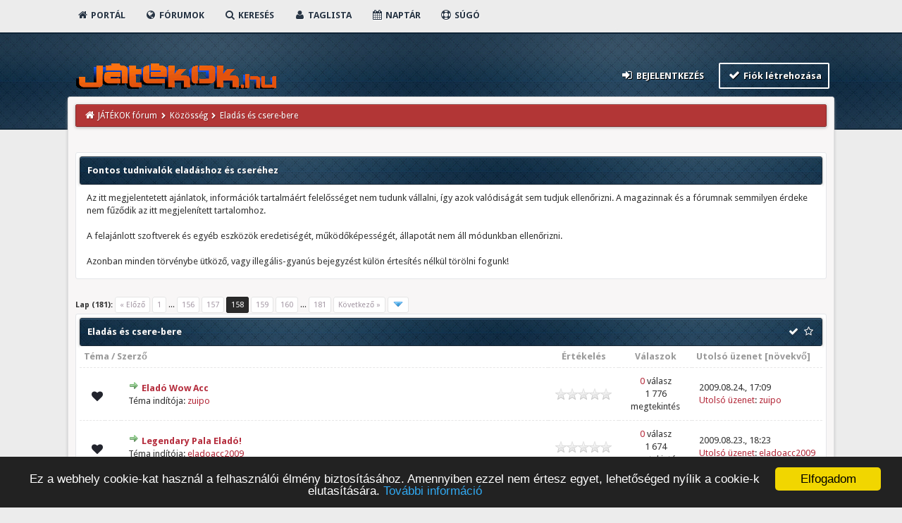

--- FILE ---
content_type: text/html; charset=UTF-8
request_url: https://forum.jatekok.hu/Forum-Elad%C3%A1s-%C3%A9s-csere-bere?page=158
body_size: 11918
content:
<!DOCTYPE html PUBLIC "-//W3C//DTD XHTML 1.0 Transitional//EN" "http://www.w3.org/TR/xhtml1/DTD/xhtml1-transitional.dtd"><!-- start: forumdisplay -->
<html xml:lang="hu" lang="hu" xmlns="http://www.w3.org/1999/xhtml">
<head>
<title>JÁTÉKOK fórum - Eladás és csere-bere </title>
<!-- start: headerinclude -->
<link rel="icon" href="https://forum.jatekok.hu/images/cropped-jatekok_app_pic-3-32x32.png" sizes="32x32" />
<link rel="icon" href="https://forum.jatekok.hu/images/cropped-jatekok_app_pic-3-192x192.png" sizes="192x192" />
<link rel="apple-touch-icon-precomposed" href="https://forum.jatekok.hu/images/cropped-jatekok_app_pic-3-180x180.png" />
<meta name="msapplication-TileImage" content="https://forum.jatekok.hu/images/cropped-jatekok_app_pic-3-270x270.png" />

<link rel="alternate" type="application/rss+xml" title="Utolsó témák (RSS 2.0)" href="https://forum.jatekok.hu/syndication.php" />
<link rel="alternate" type="application/atom+xml" title="Utolsó témák (Atom 1.0)" href="https://forum.jatekok.hu/syndication.php?type=atom1.0" />
<link rel="stylesheet" href="https://cdnjs.cloudflare.com/ajax/libs/animate.css/3.4.0/animate.min.css"> 
<link href='https://fonts.googleapis.com/css?family=Droid+Sans:400,700' rel='stylesheet' type='text/css'/>

<meta http-equiv="Content-Type" content="text/html; charset=UTF-8" />
<meta http-equiv="Content-Script-Type" content="text/javascript" />
<script type="text/javascript" src="https://forum.jatekok.hu/jscripts/jquery.js?ver=1806"></script>
<script type="text/javascript" src="https://forum.jatekok.hu/jscripts/jquery.plugins.min.js?ver=1806"></script>
<script type="text/javascript" src="https://forum.jatekok.hu/jscripts/general.js?ver=1807"></script>
<script src="https://use.fontawesome.com/d4e09fbff1.js"></script>
<script type="text/javascript" src="images/duende/bootstrap.min.js"></script>
<script type="text/javascript" src="images/duende/jquery.tipsy.js"></script>
<script src="https://cdnjs.cloudflare.com/ajax/libs/wow/1.1.2/wow.min.js"></script>
<script> new WOW().init(); </script>


<script type="text/javascript">
$(function(){
    // ADD SLIDEDOWN ANIMATION TO DROPDOWN //
    $('.dropdown').on('show.bs.dropdown', function(e){
        $(this).find('.dropdown-menu').first().stop(true, true).slideDown();
    });

    // ADD SLIDEUP ANIMATION TO DROPDOWN //
    $('.dropdown').on('hide.bs.dropdown', function(e){
        e.preventDefault();
        $(this).find('.dropdown-menu').first().stop(true, true).slideUp(400, function(){
            //On Complete, we reset all active dropdown classes and attributes
            //This fixes the visual bug associated with the open class being removed too fast
            $('.dropdown').removeClass('open');
            $('.dropdown').find('.dropdown-toggle').attr('aria-expanded','false');
        });
    });
});
</script>

<script type="text/javascript">
$(function() {
$("a").tipsy({gravity: $.fn.tipsy.autoNS, fade: true});
$("title").tipsy({gravity: $.fn.tipsy.autoNS, fade: true});
$("img").tipsy({gravity: $.fn.tipsy.autoNS, fade: true});
$("i").tipsy({gravity: $.fn.tipsy.autoNS, fade: true});
$("span").tipsy({gravity: $.fn.tipsy.autoNS, fade: true});
$("div").tipsy({gravity: $.fn.tipsy.autoNS, fade: true});
});
</script>

<script type="text/javascript">
jQuery(document).ready(function() {
    var offset = 100;
    var duration = 250;
    jQuery(window).scroll(function() {
        if (jQuery(this).scrollTop() > offset) {
            jQuery(".topforum").fadeIn(duration);
        } else {
            jQuery(".topforum").fadeOut(duration);
        	}
    });
    
    jQuery('.topforum').click(function(event) {
        event.preventDefault();
        jQuery('html, body').animate({scrollTop: 0}, 600);
        	return false;
    	})
});
</script>

<script src="https://forum.jatekok.hu/jscripts/general.js?ver=1810"></script>

<link type="text/css" rel="stylesheet" href="https://forum.jatekok.hu/cache/themes/theme3/css3.min.css?t=1483366470" />
<link type="text/css" rel="stylesheet" href="https://forum.jatekok.hu/cache/themes/theme3/duende.min.css?t=1483366470" />
<link type="text/css" rel="stylesheet" href="https://forum.jatekok.hu/cache/themes/theme3/global.min.css?t=1483366470" />
<link type="text/css" rel="stylesheet" href="https://forum.jatekok.hu/cache/themes/theme3/tipsy.min.css?t=1483366470" />
<link type="text/css" rel="stylesheet" href="https://forum.jatekok.hu/cache/themes/theme3/thread_status.min.css?t=1483366470" />
<link type="text/css" rel="stylesheet" href="https://forum.jatekok.hu/cache/themes/theme3/star_ratings.min.css?t=1483366470" />
<link type="text/css" rel="stylesheet" href="https://forum.jatekok.hu/cache/themes/theme3/dnt_announcements.min.css?t=1598026138" />

<script type="text/javascript">
<!--
	lang.unknown_error = "Ismeretlen eredetű hiba.";

	lang.select2_match = "Egy eredmény érhető el, a kiválasztáshoz nyomd meg az enter-t.";
	lang.select2_matches = "{1} eredmény érhető el, a navigáláshoz használd a le és fel nyilakat.";
	lang.select2_nomatches = "Nincs találat";
	lang.select2_inputtooshort_single = "Kérlek adj meg egy vagy több betűt";
	lang.select2_inputtooshort_plural = "Kérlek adj {1} vagy több betűt";
	lang.select2_inputtoolong_single = "Kérlek törölj egy betűt";
	lang.select2_inputtoolong_plural = "Kérlek törölj {1} betűt";
	lang.select2_selectiontoobig_single = "Csak egy elemet választhatsz";
	lang.select2_selectiontoobig_plural = "Csak {1} elemet választhatsz";
	lang.select2_loadmore = "További eredmények betöltése…";
	lang.select2_searching = "Keresés…";

	var cookieDomain = ".forum.jatekok.hu";
	var cookiePath = "/";
	var cookiePrefix = "";
	var cookieSecureFlag = "0";
	var deleteevent_confirm = "Tényleg törlöd ezt az eseményt?";
	var removeattach_confirm = "Tényleg eltávolítod a csatolást az üzenetből?";
	var loading_text = 'Töltés. <br />Kérlek várj...';
	var saving_changes = 'Változtatások mentése...';
	var use_xmlhttprequest = "1";
	var my_post_key = "af06f02f7079349a9c91c497e5fcfed6";
	var rootpath = "https://forum.jatekok.hu";
	var imagepath = "https://forum.jatekok.hu/images/duende";
  	var yes_confirm = "Igen";
	var no_confirm = "Nem";
	var MyBBEditor = null;
	var spinner_image = "https://forum.jatekok.hu/images/duende/spinner.gif";
	var spinner = "<img src='" + spinner_image +"' alt='' />";
	var modal_zindex = 9999;
// -->
</script>
<!-- end: headerinclude -->
<!-- start: forumdisplay_rssdiscovery -->
<link rel="alternate" type="application/rss+xml" title="Legfrissebb témák itt: Eladás és csere-bere (RSS 2.0)" href="https://forum.jatekok.hu/syndication.php?fid=18" />
<link rel="alternate" type="application/atom+xml" title="Legfrissebb témák itt: Eladás és csere-bere (Atom 1.0)" href="https://forum.jatekok.hu/syndication.php?type=atom1.0&amp;fid=18" />
<!-- end: forumdisplay_rssdiscovery -->
<script type="text/javascript">
<!--
	lang.no_new_posts = "A fórumban nincsenek új üzenetek";
	lang.click_mark_read = "Olvasottnak jelöléshez kattints ide";
	lang.inline_edit_description = "(Kattints és tartsd lenyomva a szerkesztéshez)";
	lang.post_fetch_error = "Hiba lépett fel az üzenetek lekérdezésekor.";
// -->
</script>
<!-- jeditable (jquery) -->
<script type="text/javascript" src="https://forum.jatekok.hu/jscripts/jeditable/jeditable.min.js"></script>
<script type="text/javascript" src="https://forum.jatekok.hu/jscripts/inline_edit.js?ver=1804"></script>
<meta name="description" content="Meguntad a játékodat? Új hardvert keresel a géped bõvítéséhez? Fölösleges memóriák porosodnak a polcodon? Akkor most itt a lehetõség, hogy meghirdesd az általad eladni vagy vásárolni kívánt dolgokat." />
<link rel="canonical" href="https://forum.jatekok.hu/Forum-Elad%C3%A1s-%C3%A9s-csere-bere?page=158" />
</head>
<body>
<!-- start: header -->
<div class="wow fadeInRight box topforum"><i class="fa fa-angle-double-up fa-1x"></i></div>

<div style="margin-top: 0px;" id="mainwidth">	
	
	
<div class="menu">
<ul>
<li id="nav-portal"><a href="https://forum.jatekok.hu/portal.php"><i style="font-size: 14px;" class="fa fa-home fa-fw"></i> Portál</a></li>
      
<li id="nav-forums"> <a href="https://forum.jatekok.hu/index.php"><i style="font-size: 14px;" class="fa fa-globe fa-fw"></i> Fórumok</a></li>
      
<li id="nav-search"> <a href="https://forum.jatekok.hu/search.php"><i style="font-size: 14px;" class="fa fa-search fa-fw"></i> Keresés</a></li>
      
<li id="nav-member"> <a href="https://forum.jatekok.hu/memberlist.php"><i style="font-size: 14px;" class="fa fa-user fa-fw"></i> Taglista</a></li>
      
<li id="nav-calendar"> <a href="https://forum.jatekok.hu/calendar.php"><i style="font-size: 14px;" class="fa fa-calendar fa-fw"></i> Naptár</a></li>
      
<li id="nav-help"> <a href="https://forum.jatekok.hu/misc.php?action=help"><i style="font-size: 14px;" class="fa fa-life-ring fa-fw"></i> Súgó</a></li>
<ul>
</div>			
	
	<br />

<table width="100%" cellspacing="0" cellpadding="5" border="0" align="center">
<tr>
<td valign="bottom">
<div class="float_left logo" style="vertical-align: middle;"><a href="http://www.jatekok.hu/" title="Irány a JÁTÉKOK magazin főoldala!"><img src="https://forum.jatekok.hu/images/duende/logo.png" alt="JÁTÉKOK fórum" style="max-width:100%;height:auto;" /></a></div>		
</td>
<td valign="bottom">
<div class="float_right"><!-- start: header_welcomeblock_guest -->
<div class="float_right">
<span class="largetext">
                                         
 <a href="https://forum.jatekok.hu/member.php?action=login" onclick="$('#quick_login').modal({ fadeDuration: 250, keepelement: true }); return false;" class="button5 login"><i style="font-size: 16px;" class="fa fa-sign-in fa-fw"></i> Bejelentkezés </a> 

&nbsp;

<a href="https://forum.jatekok.hu/member.php?action=register" class="button4 register">
<i style="font-size: 16px;" class="fa fa-check fa-fw"></i>  Fiók létrehozása </a></span>

</div>
<br />


               <div class="modal" id="quick_login" style="display: none;">
					<form method="post" action="https://forum.jatekok.hu/member.php">
						<input name="action" type="hidden" value="do_login" />
						<input name="url" type="hidden" value="" />
						<input name="quick_login" type="hidden" value="1" />
						<input name="my_post_key" type="hidden" value="af06f02f7079349a9c91c497e5fcfed6" />
						<table width="100%" cellspacing="0" cellpadding="5" border="0" class="tborder">
							<tr>
								<td class="thead" colspan="2"><strong>Belépés</strong></td>
							</tr>
							<tr style="padding: 20px;">
								<td style="padding: 20px;" class="remember_me trow1">									
<div align="center">									
<table width="100%" cellspacing="0" cellpadding="5" border="0" align="center">
<tr style="padding: 20px;">
<td valign="top" width="50">
	
<strong>Felhasználónév</strong><br />
	
	
<p class="field"><input style="margin-left: -3px; padding: 9px  12px;" name="quick_username" id="quick_login_username" type="text" value="" class="textbox initial_focus" /></p>
	
	
<input name="quick_remember" id="quick_login_remember" type="checkbox" value="yes" class="checkbox" checked="checked" />
<label for="quick_login_remember">Emlékezz rám</label>
	
</td>
<td>&nbsp;</td>
<td valign="top">
	
<strong>Jelszó:</strong><br />
	
<p class="field"><input style="margin-left: -2px; padding: 9px  12px;" name="quick_password" id="quick_login_password" type="password" value="" class="textbox" /></p> 
	
<a href="https://forum.jatekok.hu/member.php?action=lostpw" class="lost_password">Elfelejtett jelszó?</a>
</td>
</tr>
</table>
	</div>									

								</td>
							</tr>
							<tr>
								<td class="trow2" colspan="2">
									<div align="center">
										<input name="submit" type="submit" class="button" value="Belépés" />
									</div>
								</td>	
							</tr>
						</table>
					</form>
				</div>
				<script type="text/javascript">
					$("#quick_login input[name='url']").val($(location).attr('href'));
				</script>
<!-- end: header_welcomeblock_guest --></div>	
</td>
</tr>
</table>	
	
<div id="content">
<div class="wrapper">	

         <div id="container">	
				
				
				
				
				
				

				<!-- start: nav -->
<div class="navigation">
<i style="color: #fff; font-size: 14px;" class="fa fa-home fa-fw"></i> <!-- start: nav_bit -->
<a href="https://forum.jatekok.hu/index.php">JÁTÉKOK fórum</a><!-- start: nav_sep -->
  <i style="color: #fff; font-size: 9px;" class="fa fa-chevron-right fa-fw"></i>
<!-- end: nav_sep -->
<!-- end: nav_bit --><!-- start: nav_bit -->
<a href="Forum-K%C3%B6z%C3%B6ss%C3%A9g">Közösség</a>
<!-- end: nav_bit --><!-- start: nav_sep_active -->
  <i style="color: #fff; font-size: 9px;" class="fa fa-chevron-right fa-fw"></i>
<!-- end: nav_sep_active --><!-- start: nav_bit_active -->
<span class="active">Eladás és csere-bere</span>
<!-- end: nav_bit_active -->
</div>
<!-- end: nav -->
				<br />
<!-- end: header -->

<!-- start: forumdisplay_rules -->
<br />
<table border="0" cellspacing="0" cellpadding="5" class="tborder tfixed">
<tr>
<td class="thead"><strong>Fontos tudnivalók eladáshoz és cseréhez</strong></td>
</tr>
<tr>
<td class="trow1 scaleimages"><span class="smalltext">Az itt megjelentetett ajánlatok, információk tartalmáért felelősséget nem tudunk vállalni, így azok valódiságát sem tudjuk ellenőrizni. A magazinnak és a fórumnak semmilyen érdeke nem fűződik az itt megjelenített tartalomhoz.<br />
<br />
A felajánlott szoftverek és egyéb eszközök eredetiségét, működőképességét, állapotát nem áll módunkban ellenőrizni.<br />
<br />
Azonban minden törvénybe ütköző, vagy illegális-gyanús bejegyzést külön értesítés nélkül törölni fogunk!</span></td>
</tr>
</table>
<br />
<!-- end: forumdisplay_rules -->

<!-- start: forumdisplay_threadlist -->
<div class="float_left"><!-- start: multipage -->
<div class="pagination">
<span class="pages">Lap (181):</span>
<!-- start: multipage_prevpage -->
<a href="Forum-Elad%C3%A1s-%C3%A9s-csere-bere?page=157" class="pagination_previous">&laquo; Előző</a>
<!-- end: multipage_prevpage --><!-- start: multipage_start -->
<a href="Forum-Elad%C3%A1s-%C3%A9s-csere-bere?page=1" class="pagination_first">1</a>  ...
<!-- end: multipage_start --><!-- start: multipage_page -->
<a href="Forum-Elad%C3%A1s-%C3%A9s-csere-bere?page=156" class="pagination_page">156</a>
<!-- end: multipage_page --><!-- start: multipage_page -->
<a href="Forum-Elad%C3%A1s-%C3%A9s-csere-bere?page=157" class="pagination_page">157</a>
<!-- end: multipage_page --><!-- start: multipage_page_current -->
 <span class="pagination_current">158</span>
<!-- end: multipage_page_current --><!-- start: multipage_page -->
<a href="Forum-Elad%C3%A1s-%C3%A9s-csere-bere?page=159" class="pagination_page">159</a>
<!-- end: multipage_page --><!-- start: multipage_page -->
<a href="Forum-Elad%C3%A1s-%C3%A9s-csere-bere?page=160" class="pagination_page">160</a>
<!-- end: multipage_page --><!-- start: multipage_end -->
...  <a href="Forum-Elad%C3%A1s-%C3%A9s-csere-bere?page=181" class="pagination_last">181</a>
<!-- end: multipage_end --><!-- start: multipage_nextpage -->
<a href="Forum-Elad%C3%A1s-%C3%A9s-csere-bere?page=159" class="pagination_next">Következő &raquo;</a>
<!-- end: multipage_nextpage --><!-- start: multipage_jump_page -->
<div class="popup_menu drop_go_page" style="display: none;">
	<form action="Forum-Elad%C3%A1s-%C3%A9s-csere-bere?page=1" method="post">
		<label for="page">Ugrás az oldalra:</label> <input type="number" class="textbox" name="page" value="158" size="4" min="1" max="181" />
		<input type="submit" class="button" value="Tovább" />
	</form>
</div>
<a href="javascript:void(0)" class="go_page" title="Ugrás az oldalra"><img src="https://forum.jatekok.hu/images/duende/arrow_down.png" alt="Ugrás az oldalra" /></a>&nbsp;
<script type="text/javascript">
	var go_page = 'go_page_' + $(".go_page").length;
	$(".go_page").last().attr('id', go_page);
	$(".drop_go_page").last().attr('id', go_page + '_popup');
	$('#' + go_page).popupMenu(false).on('click', function() {
		var drop_go_page = $(this).prev('.drop_go_page');
		if (drop_go_page.is(':visible')) {
			drop_go_page.find('.textbox').trigger('focus');
		}
	});
</script>
<!-- end: multipage_jump_page -->
</div>
<!-- end: multipage --></div>
<div class="float_right"></div>
<table border="0" cellspacing="0" cellpadding="5" class="tborder clear">
	<tr>
		<td class="thead" colspan="7">
			<div class="float_right">
				<span class="smalltext"><strong>
					<a title="Mark all forums read" href="misc.php?action=markread&amp;fid=18"><i style="font-size: 14px;" class="fa fa-check fa-fw"></i></a> 
					
					
					<a title="Subscribe to this forum" href="usercp2.php?action=addsubscription&amp;type=forum&amp;fid=18&amp;my_post_key=af06f02f7079349a9c91c497e5fcfed6"><i style="font-size: 14px;" class="fa fa-star-o fa-fw"></i></a></strong></span>
			</div>
			<div>
				<strong>Eladás és csere-bere</strong>
			</div>
		</td>
	</tr>
	<tr>
		<td class="tcat" colspan="3" width="66%"><span class="smalltext"><strong><a href="Forum-Elad%C3%A1s-%C3%A9s-csere-bere?page=158?datecut=9999&amp;prefix=0&amp;sortby=subject&amp;order=asc">Téma</a>  / <a href="Forum-Elad%C3%A1s-%C3%A9s-csere-bere?page=158?datecut=9999&amp;prefix=0&amp;sortby=starter&amp;order=asc">Szerző</a> </strong></span></td>
		<!-- start: forumdisplay_threadlist_rating -->
	<td class="tcat" align="center" width="80">
		<span class="smalltext"><strong><a href="Forum-Elad%C3%A1s-%C3%A9s-csere-bere?page=158?datecut=9999&amp;prefix=0&amp;sortby=rating&amp;order=desc">Értékelés</a> </strong></span>
		<script type="text/javascript" src="https://forum.jatekok.hu/jscripts/rating.js?ver=1821"></script>
		<script type="text/javascript">
		<!--
			lang.stars = new Array();
			lang.stars[1] = "1 / 5";
			lang.stars[2] = "2 / 5";
			lang.stars[3] = "3 / 5";
			lang.stars[4] = "4 / 5";
			lang.stars[5] = "5 / 5";
			lang.ratings_update_error = "";
		// -->
		</script>
	</td>
<!-- end: forumdisplay_threadlist_rating -->
		<td class="tcat" align="center" width="7%"><span class="smalltext"><strong><a href="Forum-Elad%C3%A1s-%C3%A9s-csere-bere?page=158?datecut=9999&amp;prefix=0&amp;sortby=replies&amp;order=desc">Válaszok</a> </strong></span></td>
		
		<td class="tcat" align="left" width="16%"><span class="smalltext"><strong><a href="Forum-Elad%C3%A1s-%C3%A9s-csere-bere?page=158?datecut=9999&amp;prefix=0&amp;sortby=lastpost&amp;order=desc">Utolsó üzenet</a> <!-- start: forumdisplay_orderarrow -->
<span class="smalltext">[<a href="Forum-Elad%C3%A1s-%C3%A9s-csere-bere?page=158?datecut=9999&amp;prefix=0&amp;sortby=lastpost&amp;order=asc">növekvő</a>]</span>
<!-- end: forumdisplay_orderarrow --></strong></span></td>
		
	</tr>
	
	
	<!-- start: forumdisplay_thread -->
<tr class="inline_row">
	<td align="center" class="trow1 forumdisplay_regular" width="2%"><span class="thread_status newhotfolder" title="Új hozzászólások.Népszerű téma.">&nbsp;</span></td>
	<td align="center" class="trow1 forumdisplay_regular" width="2%">&nbsp;</td>
	<td class="trow1 forumdisplay_regular">
		
		<div>
          <span> <!-- start: forumdisplay_thread_gotounread -->
<a href="Thread-Elad%C3%B3-Wow-Acc--3189?action=newpost"><img src="https://forum.jatekok.hu/images/duende/jump.png" alt="Menjünk az első olvasatlan üzenetre" title="Menjünk az első olvasatlan üzenetre" /></a> 
<!-- end: forumdisplay_thread_gotounread --><span class=" subject_new" id="tid_3189"><a href="Thread-Elad%C3%B3-Wow-Acc--3189">Eladó Wow Acc</a></span></span>
			<div class="author smalltext">Téma indítója: <a href="https://forum.jatekok.hu/User-zuipo">zuipo</a></div>
			
		</div>
	</td>
		<!-- start: forumdisplay_thread_rating -->
<td align="center" class="trow1 forumdisplay_regular" id="rating_table_3189">
		<ul class="star_rating star_rating_notrated" id="rating_thread_3189">
			<li style="width: 0%" class="current_rating" id="current_rating_3189">0 Szavazat - 0 / 5 átlagban</li>
		</ul>
		<script type="text/javascript">
		<!--
			Rating.build_forumdisplay(3189, { width: '0', extra_class: ' star_rating_notrated', current_average: '0 Szavazat - 0 / 5 átlagban' });
		// -->
		</script>
	</td>
<!-- end: forumdisplay_thread_rating -->
	<td align="center" width="10%" class="trow1 forumdisplay_regular"><a href="javascript:MyBB.whoPosted(3189);">
		0</a> válasz <br />
	    1 776  megtekintés
	
	</td>
	<td class="trow1 forumdisplay_regular" width="9%" style="white-space: nowrap; text-align: left;">
		<span class="lastpost smalltext">2009.08.24., 17:09<br />
		<a href="Thread-Elad%C3%B3-Wow-Acc--3189?action=lastpost">Utolsó üzenet</a>: <a href="https://forum.jatekok.hu/User-zuipo">zuipo</a></span>
	</td>

</tr>
<!-- end: forumdisplay_thread --><!-- start: forumdisplay_thread -->
<tr class="inline_row">
	<td align="center" class="trow2 forumdisplay_regular" width="2%"><span class="thread_status newhotfolder" title="Új hozzászólások.Népszerű téma.">&nbsp;</span></td>
	<td align="center" class="trow2 forumdisplay_regular" width="2%">&nbsp;</td>
	<td class="trow2 forumdisplay_regular">
		
		<div>
          <span> <!-- start: forumdisplay_thread_gotounread -->
<a href="Thread-Legendary-Pala-Elad%C3%B3-33?action=newpost"><img src="https://forum.jatekok.hu/images/duende/jump.png" alt="Menjünk az első olvasatlan üzenetre" title="Menjünk az első olvasatlan üzenetre" /></a> 
<!-- end: forumdisplay_thread_gotounread --><span class=" subject_new" id="tid_3190"><a href="Thread-Legendary-Pala-Elad%C3%B3-33">Legendary Pala Eladó&#33;</a></span></span>
			<div class="author smalltext">Téma indítója: <a href="https://forum.jatekok.hu/User-eladoacc2009">eladoacc2009</a></div>
			
		</div>
	</td>
		<!-- start: forumdisplay_thread_rating -->
<td align="center" class="trow2 forumdisplay_regular" id="rating_table_3190">
		<ul class="star_rating star_rating_notrated" id="rating_thread_3190">
			<li style="width: 0%" class="current_rating" id="current_rating_3190">0 Szavazat - 0 / 5 átlagban</li>
		</ul>
		<script type="text/javascript">
		<!--
			Rating.build_forumdisplay(3190, { width: '0', extra_class: ' star_rating_notrated', current_average: '0 Szavazat - 0 / 5 átlagban' });
		// -->
		</script>
	</td>
<!-- end: forumdisplay_thread_rating -->
	<td align="center" width="10%" class="trow2 forumdisplay_regular"><a href="javascript:MyBB.whoPosted(3190);">
		0</a> válasz <br />
	    1 674  megtekintés
	
	</td>
	<td class="trow2 forumdisplay_regular" width="9%" style="white-space: nowrap; text-align: left;">
		<span class="lastpost smalltext">2009.08.23., 18:23<br />
		<a href="Thread-Legendary-Pala-Elad%C3%B3-33?action=lastpost">Utolsó üzenet</a>: <a href="https://forum.jatekok.hu/User-eladoacc2009">eladoacc2009</a></span>
	</td>

</tr>
<!-- end: forumdisplay_thread --><!-- start: forumdisplay_thread -->
<tr class="inline_row">
	<td align="center" class="trow1 forumdisplay_regular" width="2%"><span class="thread_status newhotfolder" title="Új hozzászólások.Népszerű téma.">&nbsp;</span></td>
	<td align="center" class="trow1 forumdisplay_regular" width="2%">&nbsp;</td>
	<td class="trow1 forumdisplay_regular">
		
		<div>
          <span> <!-- start: forumdisplay_thread_gotounread -->
<a href="Thread-Wow-Acc-Elad%C3%B3--3191?action=newpost"><img src="https://forum.jatekok.hu/images/duende/jump.png" alt="Menjünk az első olvasatlan üzenetre" title="Menjünk az első olvasatlan üzenetre" /></a> 
<!-- end: forumdisplay_thread_gotounread --><span class=" subject_new" id="tid_3191"><a href="Thread-Wow-Acc-Elad%C3%B3--3191">Wow Acc Eladó</a></span></span>
			<div class="author smalltext">Téma indítója: <a href="https://forum.jatekok.hu/User-bodzii">bodzii</a></div>
			
		</div>
	</td>
		<!-- start: forumdisplay_thread_rating -->
<td align="center" class="trow1 forumdisplay_regular" id="rating_table_3191">
		<ul class="star_rating star_rating_notrated" id="rating_thread_3191">
			<li style="width: 0%" class="current_rating" id="current_rating_3191">0 Szavazat - 0 / 5 átlagban</li>
		</ul>
		<script type="text/javascript">
		<!--
			Rating.build_forumdisplay(3191, { width: '0', extra_class: ' star_rating_notrated', current_average: '0 Szavazat - 0 / 5 átlagban' });
		// -->
		</script>
	</td>
<!-- end: forumdisplay_thread_rating -->
	<td align="center" width="10%" class="trow1 forumdisplay_regular"><a href="javascript:MyBB.whoPosted(3191);">
		0</a> válasz <br />
	    1 540  megtekintés
	
	</td>
	<td class="trow1 forumdisplay_regular" width="9%" style="white-space: nowrap; text-align: left;">
		<span class="lastpost smalltext">2009.08.22., 13:56<br />
		<a href="Thread-Wow-Acc-Elad%C3%B3--3191?action=lastpost">Utolsó üzenet</a>: <a href="https://forum.jatekok.hu/User-bodzii">bodzii</a></span>
	</td>

</tr>
<!-- end: forumdisplay_thread --><!-- start: forumdisplay_thread -->
<tr class="inline_row">
	<td align="center" class="trow2 forumdisplay_regular" width="2%"><span class="thread_status newhotfolder" title="Új hozzászólások.Népszerű téma.">&nbsp;</span></td>
	<td align="center" class="trow2 forumdisplay_regular" width="2%">&nbsp;</td>
	<td class="trow2 forumdisplay_regular">
		
		<div>
          <span> <!-- start: forumdisplay_thread_gotounread -->
<a href="Thread-Wow-Account-Elad%C3%B3--3192?action=newpost"><img src="https://forum.jatekok.hu/images/duende/jump.png" alt="Menjünk az első olvasatlan üzenetre" title="Menjünk az első olvasatlan üzenetre" /></a> 
<!-- end: forumdisplay_thread_gotounread --><span class=" subject_new" id="tid_3192"><a href="Thread-Wow-Account-Elad%C3%B3--3192">Wow Account Eladó</a></span></span>
			<div class="author smalltext">Téma indítója: <a href="https://forum.jatekok.hu/User-Vyergas">Vyergas</a></div>
			
		</div>
	</td>
		<!-- start: forumdisplay_thread_rating -->
<td align="center" class="trow2 forumdisplay_regular" id="rating_table_3192">
		<ul class="star_rating star_rating_notrated" id="rating_thread_3192">
			<li style="width: 0%" class="current_rating" id="current_rating_3192">0 Szavazat - 0 / 5 átlagban</li>
		</ul>
		<script type="text/javascript">
		<!--
			Rating.build_forumdisplay(3192, { width: '0', extra_class: ' star_rating_notrated', current_average: '0 Szavazat - 0 / 5 átlagban' });
		// -->
		</script>
	</td>
<!-- end: forumdisplay_thread_rating -->
	<td align="center" width="10%" class="trow2 forumdisplay_regular"><a href="javascript:MyBB.whoPosted(3192);">
		0</a> válasz <br />
	    1 503  megtekintés
	
	</td>
	<td class="trow2 forumdisplay_regular" width="9%" style="white-space: nowrap; text-align: left;">
		<span class="lastpost smalltext">2009.08.22., 13:13<br />
		<a href="Thread-Wow-Account-Elad%C3%B3--3192?action=lastpost">Utolsó üzenet</a>: <a href="https://forum.jatekok.hu/User-Vyergas">Vyergas</a></span>
	</td>

</tr>
<!-- end: forumdisplay_thread --><!-- start: forumdisplay_thread -->
<tr class="inline_row">
	<td align="center" class="trow1 forumdisplay_regular" width="2%"><span class="thread_status newhotfolder" title="Új hozzászólások.Népszerű téma.">&nbsp;</span></td>
	<td align="center" class="trow1 forumdisplay_regular" width="2%">&nbsp;</td>
	<td class="trow1 forumdisplay_regular">
		
		<div>
          <span> <!-- start: forumdisplay_thread_gotounread -->
<a href="Thread-Mondhatn%C3%A1nk-Kihagyhatatlan-Aj%C3%A1nlat-Bar%C3%A1tom-33?action=newpost"><img src="https://forum.jatekok.hu/images/duende/jump.png" alt="Menjünk az első olvasatlan üzenetre" title="Menjünk az első olvasatlan üzenetre" /></a> 
<!-- end: forumdisplay_thread_gotounread --><span class=" subject_new" id="tid_3193"><a href="Thread-Mondhatn%C3%A1nk-Kihagyhatatlan-Aj%C3%A1nlat-Bar%C3%A1tom-33">Mondhatnánk, Kihagyhatatlan Ajánlat Barátom &#33;</a></span></span>
			<div class="author smalltext">Téma indítója: <a href="https://forum.jatekok.hu/User-Flarens">Flarens</a></div>
			
		</div>
	</td>
		<!-- start: forumdisplay_thread_rating -->
<td align="center" class="trow1 forumdisplay_regular" id="rating_table_3193">
		<ul class="star_rating star_rating_notrated" id="rating_thread_3193">
			<li style="width: 0%" class="current_rating" id="current_rating_3193">0 Szavazat - 0 / 5 átlagban</li>
		</ul>
		<script type="text/javascript">
		<!--
			Rating.build_forumdisplay(3193, { width: '0', extra_class: ' star_rating_notrated', current_average: '0 Szavazat - 0 / 5 átlagban' });
		// -->
		</script>
	</td>
<!-- end: forumdisplay_thread_rating -->
	<td align="center" width="10%" class="trow1 forumdisplay_regular"><a href="javascript:MyBB.whoPosted(3193);">
		0</a> válasz <br />
	    1 798  megtekintés
	
	</td>
	<td class="trow1 forumdisplay_regular" width="9%" style="white-space: nowrap; text-align: left;">
		<span class="lastpost smalltext">2009.08.20., 03:12<br />
		<a href="Thread-Mondhatn%C3%A1nk-Kihagyhatatlan-Aj%C3%A1nlat-Bar%C3%A1tom-33?action=lastpost">Utolsó üzenet</a>: <a href="https://forum.jatekok.hu/User-Flarens">Flarens</a></span>
	</td>

</tr>
<!-- end: forumdisplay_thread --><!-- start: forumdisplay_thread -->
<tr class="inline_row">
	<td align="center" class="trow2 forumdisplay_regular" width="2%"><span class="thread_status newhotfolder" title="Új hozzászólások.Népszerű téma.">&nbsp;</span></td>
	<td align="center" class="trow2 forumdisplay_regular" width="2%">&nbsp;</td>
	<td class="trow2 forumdisplay_regular">
		
		<div>
          <span> <!-- start: forumdisplay_thread_gotounread -->
<a href="Thread-Elad%C3%B3-World-Of-Warcraft-Account-Rugalmas-Olcs%C3%B3-%C3%81r-Lvl-80-77-70-Karakterek?action=newpost"><img src="https://forum.jatekok.hu/images/duende/jump.png" alt="Menjünk az első olvasatlan üzenetre" title="Menjünk az első olvasatlan üzenetre" /></a> 
<!-- end: forumdisplay_thread_gotounread --><span class=" subject_new" id="tid_3194"><a href="Thread-Elad%C3%B3-World-Of-Warcraft-Account-Rugalmas-Olcs%C3%B3-%C3%81r-Lvl-80-77-70-Karakterek">Eladó World Of Warcraft Account / Rugalmas, Olcsó Ár / Lvl 80, 77, 70 Karakterek</a></span></span>
			<div class="author smalltext">Téma indítója: <a href="https://forum.jatekok.hu/User-Nehaiu">Nehaiu</a></div>
			
		</div>
	</td>
		<!-- start: forumdisplay_thread_rating -->
<td align="center" class="trow2 forumdisplay_regular" id="rating_table_3194">
		<ul class="star_rating star_rating_notrated" id="rating_thread_3194">
			<li style="width: 0%" class="current_rating" id="current_rating_3194">0 Szavazat - 0 / 5 átlagban</li>
		</ul>
		<script type="text/javascript">
		<!--
			Rating.build_forumdisplay(3194, { width: '0', extra_class: ' star_rating_notrated', current_average: '0 Szavazat - 0 / 5 átlagban' });
		// -->
		</script>
	</td>
<!-- end: forumdisplay_thread_rating -->
	<td align="center" width="10%" class="trow2 forumdisplay_regular"><a href="javascript:MyBB.whoPosted(3194);">
		0</a> válasz <br />
	    1 541  megtekintés
	
	</td>
	<td class="trow2 forumdisplay_regular" width="9%" style="white-space: nowrap; text-align: left;">
		<span class="lastpost smalltext">2009.08.18., 00:37<br />
		<a href="Thread-Elad%C3%B3-World-Of-Warcraft-Account-Rugalmas-Olcs%C3%B3-%C3%81r-Lvl-80-77-70-Karakterek?action=lastpost">Utolsó üzenet</a>: <a href="https://forum.jatekok.hu/User-Nehaiu">Nehaiu</a></span>
	</td>

</tr>
<!-- end: forumdisplay_thread --><!-- start: forumdisplay_thread -->
<tr class="inline_row">
	<td align="center" class="trow1 forumdisplay_regular" width="2%"><span class="thread_status newhotfolder" title="Új hozzászólások.Népszerű téma.">&nbsp;</span></td>
	<td align="center" class="trow1 forumdisplay_regular" width="2%">&nbsp;</td>
	<td class="trow1 forumdisplay_regular">
		
		<div>
          <span> <!-- start: forumdisplay_thread_gotounread -->
<a href="Thread-Ulduar-Geared-Druida-Elad%C3%B3?action=newpost"><img src="https://forum.jatekok.hu/images/duende/jump.png" alt="Menjünk az első olvasatlan üzenetre" title="Menjünk az első olvasatlan üzenetre" /></a> 
<!-- end: forumdisplay_thread_gotounread --><span class=" subject_new" id="tid_3211"><a href="Thread-Ulduar-Geared-Druida-Elad%C3%B3">Ulduar Geared Druida Eladó</a></span></span>
			<div class="author smalltext">Téma indítója: <a href="https://forum.jatekok.hu/User-Sunflame">Sunflame</a></div>
			
		</div>
	</td>
		<!-- start: forumdisplay_thread_rating -->
<td align="center" class="trow1 forumdisplay_regular" id="rating_table_3211">
		<ul class="star_rating star_rating_notrated" id="rating_thread_3211">
			<li style="width: 0%" class="current_rating" id="current_rating_3211">0 Szavazat - 0 / 5 átlagban</li>
		</ul>
		<script type="text/javascript">
		<!--
			Rating.build_forumdisplay(3211, { width: '0', extra_class: ' star_rating_notrated', current_average: '0 Szavazat - 0 / 5 átlagban' });
		// -->
		</script>
	</td>
<!-- end: forumdisplay_thread_rating -->
	<td align="center" width="10%" class="trow1 forumdisplay_regular"><a href="javascript:MyBB.whoPosted(3211);">
		2</a> válasz <br />
	    2 345  megtekintés
	
	</td>
	<td class="trow1 forumdisplay_regular" width="9%" style="white-space: nowrap; text-align: left;">
		<span class="lastpost smalltext">2009.08.16., 14:49<br />
		<a href="Thread-Ulduar-Geared-Druida-Elad%C3%B3?action=lastpost">Utolsó üzenet</a>: <a href="https://forum.jatekok.hu/User-Sunflame">Sunflame</a></span>
	</td>

</tr>
<!-- end: forumdisplay_thread --><!-- start: forumdisplay_thread -->
<tr class="inline_row">
	<td align="center" class="trow2 forumdisplay_regular" width="2%"><span class="thread_status newhotfolder" title="Új hozzászólások.Népszerű téma.">&nbsp;</span></td>
	<td align="center" class="trow2 forumdisplay_regular" width="2%">&nbsp;</td>
	<td class="trow2 forumdisplay_regular">
		
		<div>
          <span> <!-- start: forumdisplay_thread_gotounread -->
<a href="Thread-Elad%C3%B3-Wow-Acc-3-Lvl80-4-Lvl-70-Karikkal?action=newpost"><img src="https://forum.jatekok.hu/images/duende/jump.png" alt="Menjünk az első olvasatlan üzenetre" title="Menjünk az első olvasatlan üzenetre" /></a> 
<!-- end: forumdisplay_thread_gotounread --><span class=" subject_new" id="tid_3195"><a href="Thread-Elad%C3%B3-Wow-Acc-3-Lvl80-4-Lvl-70-Karikkal">Eladó Wow Acc 3* Lvl80, 4* Lvl 70+ Karikkal</a></span></span>
			<div class="author smalltext">Téma indítója: <a href="https://forum.jatekok.hu/User-exec79">exec79</a></div>
			
		</div>
	</td>
		<!-- start: forumdisplay_thread_rating -->
<td align="center" class="trow2 forumdisplay_regular" id="rating_table_3195">
		<ul class="star_rating star_rating_notrated" id="rating_thread_3195">
			<li style="width: 0%" class="current_rating" id="current_rating_3195">0 Szavazat - 0 / 5 átlagban</li>
		</ul>
		<script type="text/javascript">
		<!--
			Rating.build_forumdisplay(3195, { width: '0', extra_class: ' star_rating_notrated', current_average: '0 Szavazat - 0 / 5 átlagban' });
		// -->
		</script>
	</td>
<!-- end: forumdisplay_thread_rating -->
	<td align="center" width="10%" class="trow2 forumdisplay_regular"><a href="javascript:MyBB.whoPosted(3195);">
		0</a> válasz <br />
	    1 596  megtekintés
	
	</td>
	<td class="trow2 forumdisplay_regular" width="9%" style="white-space: nowrap; text-align: left;">
		<span class="lastpost smalltext">2009.08.16., 11:17<br />
		<a href="Thread-Elad%C3%B3-Wow-Acc-3-Lvl80-4-Lvl-70-Karikkal?action=lastpost">Utolsó üzenet</a>: <a href="https://forum.jatekok.hu/User-exec79">exec79</a></span>
	</td>

</tr>
<!-- end: forumdisplay_thread --><!-- start: forumdisplay_thread -->
<tr class="inline_row">
	<td align="center" class="trow1 forumdisplay_regular" width="2%"><span class="thread_status newhotfolder" title="Új hozzászólások.Népszerű téma.">&nbsp;</span></td>
	<td align="center" class="trow1 forumdisplay_regular" width="2%">&nbsp;</td>
	<td class="trow1 forumdisplay_regular">
		
		<div>
          <span> <!-- start: forumdisplay_thread_gotounread -->
<a href="Thread-Elad%C3%B3-Wow-Account--3196?action=newpost"><img src="https://forum.jatekok.hu/images/duende/jump.png" alt="Menjünk az első olvasatlan üzenetre" title="Menjünk az első olvasatlan üzenetre" /></a> 
<!-- end: forumdisplay_thread_gotounread --><span class=" subject_new" id="tid_3196"><a href="Thread-Elad%C3%B3-Wow-Account--3196">Eladó Wow Account</a></span></span>
			<div class="author smalltext">Téma indítója: <a href="https://forum.jatekok.hu/User-mant">mant</a></div>
			
		</div>
	</td>
		<!-- start: forumdisplay_thread_rating -->
<td align="center" class="trow1 forumdisplay_regular" id="rating_table_3196">
		<ul class="star_rating star_rating_notrated" id="rating_thread_3196">
			<li style="width: 0%" class="current_rating" id="current_rating_3196">0 Szavazat - 0 / 5 átlagban</li>
		</ul>
		<script type="text/javascript">
		<!--
			Rating.build_forumdisplay(3196, { width: '0', extra_class: ' star_rating_notrated', current_average: '0 Szavazat - 0 / 5 átlagban' });
		// -->
		</script>
	</td>
<!-- end: forumdisplay_thread_rating -->
	<td align="center" width="10%" class="trow1 forumdisplay_regular"><a href="javascript:MyBB.whoPosted(3196);">
		0</a> válasz <br />
	    1 524  megtekintés
	
	</td>
	<td class="trow1 forumdisplay_regular" width="9%" style="white-space: nowrap; text-align: left;">
		<span class="lastpost smalltext">2009.08.14., 15:06<br />
		<a href="Thread-Elad%C3%B3-Wow-Account--3196?action=lastpost">Utolsó üzenet</a>: <a href="https://forum.jatekok.hu/User-mant">mant</a></span>
	</td>

</tr>
<!-- end: forumdisplay_thread --><!-- start: forumdisplay_thread -->
<tr class="inline_row">
	<td align="center" class="trow2 forumdisplay_regular" width="2%"><span class="thread_status newhotfolder" title="Új hozzászólások.Népszerű téma.">&nbsp;</span></td>
	<td align="center" class="trow2 forumdisplay_regular" width="2%">&nbsp;</td>
	<td class="trow2 forumdisplay_regular">
		
		<div>
          <span> <!-- start: forumdisplay_thread_gotounread -->
<a href="Thread-Wow-Account-Elad%C3%B3--3198?action=newpost"><img src="https://forum.jatekok.hu/images/duende/jump.png" alt="Menjünk az első olvasatlan üzenetre" title="Menjünk az első olvasatlan üzenetre" /></a> 
<!-- end: forumdisplay_thread_gotounread --><span class=" subject_new" id="tid_3198"><a href="Thread-Wow-Account-Elad%C3%B3--3198">Wow Account Eladó</a></span></span>
			<div class="author smalltext">Téma indítója: <a href="https://forum.jatekok.hu/User-skroly">skroly</a></div>
			
		</div>
	</td>
		<!-- start: forumdisplay_thread_rating -->
<td align="center" class="trow2 forumdisplay_regular" id="rating_table_3198">
		<ul class="star_rating star_rating_notrated" id="rating_thread_3198">
			<li style="width: 0%" class="current_rating" id="current_rating_3198">0 Szavazat - 0 / 5 átlagban</li>
		</ul>
		<script type="text/javascript">
		<!--
			Rating.build_forumdisplay(3198, { width: '0', extra_class: ' star_rating_notrated', current_average: '0 Szavazat - 0 / 5 átlagban' });
		// -->
		</script>
	</td>
<!-- end: forumdisplay_thread_rating -->
	<td align="center" width="10%" class="trow2 forumdisplay_regular"><a href="javascript:MyBB.whoPosted(3198);">
		0</a> válasz <br />
	    1 689  megtekintés
	
	</td>
	<td class="trow2 forumdisplay_regular" width="9%" style="white-space: nowrap; text-align: left;">
		<span class="lastpost smalltext">2009.08.12., 18:13<br />
		<a href="Thread-Wow-Account-Elad%C3%B3--3198?action=lastpost">Utolsó üzenet</a>: <a href="https://forum.jatekok.hu/User-skroly">skroly</a></span>
	</td>

</tr>
<!-- end: forumdisplay_thread --><!-- start: forumdisplay_thread -->
<tr class="inline_row">
	<td align="center" class="trow1 forumdisplay_regular" width="2%"><span class="thread_status newhotfolder" title="Új hozzászólások.Népszerű téma.">&nbsp;</span></td>
	<td align="center" class="trow1 forumdisplay_regular" width="2%">&nbsp;</td>
	<td class="trow1 forumdisplay_regular">
		
		<div>
          <span> <!-- start: forumdisplay_thread_gotounread -->
<a href="Thread-Wow-Acc-Elad%C3%B3-Arathor?action=newpost"><img src="https://forum.jatekok.hu/images/duende/jump.png" alt="Menjünk az első olvasatlan üzenetre" title="Menjünk az első olvasatlan üzenetre" /></a> 
<!-- end: forumdisplay_thread_gotounread --><span class=" subject_new" id="tid_3199"><a href="Thread-Wow-Acc-Elad%C3%B3-Arathor">Wow Acc Eladó - Arathor</a></span></span>
			<div class="author smalltext">Téma indítója: <a href="https://forum.jatekok.hu/User-bodzii">bodzii</a></div>
			
		</div>
	</td>
		<!-- start: forumdisplay_thread_rating -->
<td align="center" class="trow1 forumdisplay_regular" id="rating_table_3199">
		<ul class="star_rating star_rating_notrated" id="rating_thread_3199">
			<li style="width: 0%" class="current_rating" id="current_rating_3199">0 Szavazat - 0 / 5 átlagban</li>
		</ul>
		<script type="text/javascript">
		<!--
			Rating.build_forumdisplay(3199, { width: '0', extra_class: ' star_rating_notrated', current_average: '0 Szavazat - 0 / 5 átlagban' });
		// -->
		</script>
	</td>
<!-- end: forumdisplay_thread_rating -->
	<td align="center" width="10%" class="trow1 forumdisplay_regular"><a href="javascript:MyBB.whoPosted(3199);">
		0</a> válasz <br />
	    1 509  megtekintés
	
	</td>
	<td class="trow1 forumdisplay_regular" width="9%" style="white-space: nowrap; text-align: left;">
		<span class="lastpost smalltext">2009.08.12., 18:05<br />
		<a href="Thread-Wow-Acc-Elad%C3%B3-Arathor?action=lastpost">Utolsó üzenet</a>: <a href="https://forum.jatekok.hu/User-bodzii">bodzii</a></span>
	</td>

</tr>
<!-- end: forumdisplay_thread --><!-- start: forumdisplay_thread -->
<tr class="inline_row">
	<td align="center" class="trow2 forumdisplay_regular" width="2%"><span class="thread_status newhotfolder" title="Új hozzászólások.Népszerű téma.">&nbsp;</span></td>
	<td align="center" class="trow2 forumdisplay_regular" width="2%">&nbsp;</td>
	<td class="trow2 forumdisplay_regular">
		
		<div>
          <span> <!-- start: forumdisplay_thread_gotounread -->
<a href="Thread-Dk-Elad%C3%B3-33?action=newpost"><img src="https://forum.jatekok.hu/images/duende/jump.png" alt="Menjünk az első olvasatlan üzenetre" title="Menjünk az első olvasatlan üzenetre" /></a> 
<!-- end: forumdisplay_thread_gotounread --><span class=" subject_new" id="tid_3201"><a href="Thread-Dk-Elad%C3%B3-33">Dk Eladó&#33;</a></span></span>
			<div class="author smalltext">Téma indítója: <a href="https://forum.jatekok.hu/User-shendris">shendris</a></div>
			
		</div>
	</td>
		<!-- start: forumdisplay_thread_rating -->
<td align="center" class="trow2 forumdisplay_regular" id="rating_table_3201">
		<ul class="star_rating star_rating_notrated" id="rating_thread_3201">
			<li style="width: 0%" class="current_rating" id="current_rating_3201">0 Szavazat - 0 / 5 átlagban</li>
		</ul>
		<script type="text/javascript">
		<!--
			Rating.build_forumdisplay(3201, { width: '0', extra_class: ' star_rating_notrated', current_average: '0 Szavazat - 0 / 5 átlagban' });
		// -->
		</script>
	</td>
<!-- end: forumdisplay_thread_rating -->
	<td align="center" width="10%" class="trow2 forumdisplay_regular"><a href="javascript:MyBB.whoPosted(3201);">
		0</a> válasz <br />
	    1 424  megtekintés
	
	</td>
	<td class="trow2 forumdisplay_regular" width="9%" style="white-space: nowrap; text-align: left;">
		<span class="lastpost smalltext">2009.08.12., 10:27<br />
		<a href="Thread-Dk-Elad%C3%B3-33?action=lastpost">Utolsó üzenet</a>: <a href="https://forum.jatekok.hu/User-shendris">shendris</a></span>
	</td>

</tr>
<!-- end: forumdisplay_thread --><!-- start: forumdisplay_thread -->
<tr class="inline_row">
	<td align="center" class="trow1 forumdisplay_regular" width="2%"><span class="thread_status newhotfolder" title="Új hozzászólások.Népszerű téma.">&nbsp;</span></td>
	<td align="center" class="trow1 forumdisplay_regular" width="2%">&nbsp;</td>
	<td class="trow1 forumdisplay_regular">
		
		<div>
          <span> <!-- start: forumdisplay_thread_gotounread -->
<a href="Thread-U25-Naxx25-Geared-Paladin-Elad%C3%B3?action=newpost"><img src="https://forum.jatekok.hu/images/duende/jump.png" alt="Menjünk az első olvasatlan üzenetre" title="Menjünk az első olvasatlan üzenetre" /></a> 
<!-- end: forumdisplay_thread_gotounread --><span class=" subject_new" id="tid_3203"><a href="Thread-U25-Naxx25-Geared-Paladin-Elad%C3%B3">U25+Naxx25 Geared Paladin Eladó</a></span></span>
			<div class="author smalltext">Téma indítója: <a href="https://forum.jatekok.hu/User-bence18">bence18</a></div>
			
		</div>
	</td>
		<!-- start: forumdisplay_thread_rating -->
<td align="center" class="trow1 forumdisplay_regular" id="rating_table_3203">
		<ul class="star_rating star_rating_notrated" id="rating_thread_3203">
			<li style="width: 0%" class="current_rating" id="current_rating_3203">0 Szavazat - 0 / 5 átlagban</li>
		</ul>
		<script type="text/javascript">
		<!--
			Rating.build_forumdisplay(3203, { width: '0', extra_class: ' star_rating_notrated', current_average: '0 Szavazat - 0 / 5 átlagban' });
		// -->
		</script>
	</td>
<!-- end: forumdisplay_thread_rating -->
	<td align="center" width="10%" class="trow1 forumdisplay_regular"><a href="javascript:MyBB.whoPosted(3203);">
		0</a> válasz <br />
	    1 597  megtekintés
	
	</td>
	<td class="trow1 forumdisplay_regular" width="9%" style="white-space: nowrap; text-align: left;">
		<span class="lastpost smalltext">2009.08.10., 16:15<br />
		<a href="Thread-U25-Naxx25-Geared-Paladin-Elad%C3%B3?action=lastpost">Utolsó üzenet</a>: <a href="https://forum.jatekok.hu/User-bence18">bence18</a></span>
	</td>

</tr>
<!-- end: forumdisplay_thread --><!-- start: forumdisplay_thread -->
<tr class="inline_row">
	<td align="center" class="trow2 forumdisplay_regular" width="2%"><span class="thread_status newhotfolder" title="Új hozzászólások.Népszerű téma.">&nbsp;</span></td>
	<td align="center" class="trow2 forumdisplay_regular" width="2%">&nbsp;</td>
	<td class="trow2 forumdisplay_regular">
		
		<div>
          <span> <!-- start: forumdisplay_thread_gotounread -->
<a href="Thread-Elad%C3%B3-Wow-Acc--3204?action=newpost"><img src="https://forum.jatekok.hu/images/duende/jump.png" alt="Menjünk az első olvasatlan üzenetre" title="Menjünk az első olvasatlan üzenetre" /></a> 
<!-- end: forumdisplay_thread_gotounread --><span class=" subject_new" id="tid_3204"><a href="Thread-Elad%C3%B3-Wow-Acc--3204">Eladó Wow Acc</a></span></span>
			<div class="author smalltext">Téma indítója: <a href="https://forum.jatekok.hu/User-Mimiron">Mimiron</a></div>
			
		</div>
	</td>
		<!-- start: forumdisplay_thread_rating -->
<td align="center" class="trow2 forumdisplay_regular" id="rating_table_3204">
		<ul class="star_rating star_rating_notrated" id="rating_thread_3204">
			<li style="width: 0%" class="current_rating" id="current_rating_3204">0 Szavazat - 0 / 5 átlagban</li>
		</ul>
		<script type="text/javascript">
		<!--
			Rating.build_forumdisplay(3204, { width: '0', extra_class: ' star_rating_notrated', current_average: '0 Szavazat - 0 / 5 átlagban' });
		// -->
		</script>
	</td>
<!-- end: forumdisplay_thread_rating -->
	<td align="center" width="10%" class="trow2 forumdisplay_regular"><a href="javascript:MyBB.whoPosted(3204);">
		0</a> válasz <br />
	    1 511  megtekintés
	
	</td>
	<td class="trow2 forumdisplay_regular" width="9%" style="white-space: nowrap; text-align: left;">
		<span class="lastpost smalltext">2009.08.09., 20:46<br />
		<a href="Thread-Elad%C3%B3-Wow-Acc--3204?action=lastpost">Utolsó üzenet</a>: <a href="https://forum.jatekok.hu/User-Mimiron">Mimiron</a></span>
	</td>

</tr>
<!-- end: forumdisplay_thread --><!-- start: forumdisplay_thread -->
<tr class="inline_row">
	<td align="center" class="trow1 forumdisplay_regular" width="2%"><span class="thread_status newhotfolder" title="Új hozzászólások.Népszerű téma.">&nbsp;</span></td>
	<td align="center" class="trow1 forumdisplay_regular" width="2%">&nbsp;</td>
	<td class="trow1 forumdisplay_regular">
		
		<div>
          <span> <!-- start: forumdisplay_thread_gotounread -->
<a href="Thread-Elad%C3%B3-Wow-Acc-3X-Lvl80?action=newpost"><img src="https://forum.jatekok.hu/images/duende/jump.png" alt="Menjünk az első olvasatlan üzenetre" title="Menjünk az első olvasatlan üzenetre" /></a> 
<!-- end: forumdisplay_thread_gotounread --><span class=" subject_new" id="tid_3205"><a href="Thread-Elad%C3%B3-Wow-Acc-3X-Lvl80">Eladó Wow Acc (3X Lvl80)</a></span></span>
			<div class="author smalltext">Téma indítója: <a href="https://forum.jatekok.hu/User-Durn">Durn</a></div>
			
		</div>
	</td>
		<!-- start: forumdisplay_thread_rating -->
<td align="center" class="trow1 forumdisplay_regular" id="rating_table_3205">
		<ul class="star_rating star_rating_notrated" id="rating_thread_3205">
			<li style="width: 0%" class="current_rating" id="current_rating_3205">0 Szavazat - 0 / 5 átlagban</li>
		</ul>
		<script type="text/javascript">
		<!--
			Rating.build_forumdisplay(3205, { width: '0', extra_class: ' star_rating_notrated', current_average: '0 Szavazat - 0 / 5 átlagban' });
		// -->
		</script>
	</td>
<!-- end: forumdisplay_thread_rating -->
	<td align="center" width="10%" class="trow1 forumdisplay_regular"><a href="javascript:MyBB.whoPosted(3205);">
		0</a> válasz <br />
	    1 695  megtekintés
	
	</td>
	<td class="trow1 forumdisplay_regular" width="9%" style="white-space: nowrap; text-align: left;">
		<span class="lastpost smalltext">2009.08.08., 20:09<br />
		<a href="Thread-Elad%C3%B3-Wow-Acc-3X-Lvl80?action=lastpost">Utolsó üzenet</a>: <a href="https://forum.jatekok.hu/User-Durn">Durn</a></span>
	</td>

</tr>
<!-- end: forumdisplay_thread -->
	<tr>
		<td class="tfoot" align="right" colspan="7">
			<form action="forumdisplay.php" method="get">
				<input type="hidden" name="fid" value="18" />
				<select name="sortby">
					<option value="subject">Rendezés: Téma szerint</option>
					<option value="lastpost" selected="selected">Rendezés: Utolsó hozzászólás szerint</option>
					<option value="starter">Rendezés: Szerző szerint</option>
					<option value="started">Rendezés: Létrehozás ideje szerint</option>
					<!-- start: forumdisplay_threadlist_sortrating -->
<option value="rating" >Rendezés: Értékelés szerint</option>
<!-- end: forumdisplay_threadlist_sortrating -->
					<option value="replies">Rendezés: Válaszok szerint</option>
					<option value="views">Rendezés: Megtekintések száma szerint</option>
				</select>
				<select name="order">
					<option value="asc">Sorrend: Növekvő</option>
					<option value="desc" selected="selected">Sorrend: Csökkenő</option>
				</select>
				<select name="datecut">
					<option value="1">mától</option>
					<option value="5">utolsó 5 nap</option>
					<option value="10">utolsó 10 nap</option>
					<option value="20">utolsó 20 nap</option>
					<option value="50">utolsó 50 nap</option>
					<option value="75">utolsó 75 nap</option>
					<option value="100">utolsó 100 nap</option>
					<option value="365">utolsó 1 év</option>
					<option value="9999" selected="selected">bármikor</option>
				</select>
				
				<!-- start: gobutton -->
<input type="submit" class="button" value="Tovább" />
<!-- end: gobutton -->
			</form>
		</td>
	</tr>
</table>
<div class="float_left">
	<!-- start: multipage -->
<div class="pagination">
<span class="pages">Lap (181):</span>
<!-- start: multipage_prevpage -->
<a href="Forum-Elad%C3%A1s-%C3%A9s-csere-bere?page=157" class="pagination_previous">&laquo; Előző</a>
<!-- end: multipage_prevpage --><!-- start: multipage_start -->
<a href="Forum-Elad%C3%A1s-%C3%A9s-csere-bere?page=1" class="pagination_first">1</a>  ...
<!-- end: multipage_start --><!-- start: multipage_page -->
<a href="Forum-Elad%C3%A1s-%C3%A9s-csere-bere?page=156" class="pagination_page">156</a>
<!-- end: multipage_page --><!-- start: multipage_page -->
<a href="Forum-Elad%C3%A1s-%C3%A9s-csere-bere?page=157" class="pagination_page">157</a>
<!-- end: multipage_page --><!-- start: multipage_page_current -->
 <span class="pagination_current">158</span>
<!-- end: multipage_page_current --><!-- start: multipage_page -->
<a href="Forum-Elad%C3%A1s-%C3%A9s-csere-bere?page=159" class="pagination_page">159</a>
<!-- end: multipage_page --><!-- start: multipage_page -->
<a href="Forum-Elad%C3%A1s-%C3%A9s-csere-bere?page=160" class="pagination_page">160</a>
<!-- end: multipage_page --><!-- start: multipage_end -->
...  <a href="Forum-Elad%C3%A1s-%C3%A9s-csere-bere?page=181" class="pagination_last">181</a>
<!-- end: multipage_end --><!-- start: multipage_nextpage -->
<a href="Forum-Elad%C3%A1s-%C3%A9s-csere-bere?page=159" class="pagination_next">Következő &raquo;</a>
<!-- end: multipage_nextpage --><!-- start: multipage_jump_page -->
<div class="popup_menu drop_go_page" style="display: none;">
	<form action="Forum-Elad%C3%A1s-%C3%A9s-csere-bere?page=1" method="post">
		<label for="page">Ugrás az oldalra:</label> <input type="number" class="textbox" name="page" value="158" size="4" min="1" max="181" />
		<input type="submit" class="button" value="Tovább" />
	</form>
</div>
<a href="javascript:void(0)" class="go_page" title="Ugrás az oldalra"><img src="https://forum.jatekok.hu/images/duende/arrow_down.png" alt="Ugrás az oldalra" /></a>&nbsp;
<script type="text/javascript">
	var go_page = 'go_page_' + $(".go_page").length;
	$(".go_page").last().attr('id', go_page);
	$(".drop_go_page").last().attr('id', go_page + '_popup');
	$('#' + go_page).popupMenu(false).on('click', function() {
		var drop_go_page = $(this).prev('.drop_go_page');
		if (drop_go_page.is(':visible')) {
			drop_go_page.find('.textbox').trigger('focus');
		}
	});
</script>
<!-- end: multipage_jump_page -->
</div>
<!-- end: multipage -->
</div>
<div class="float_right" style="margin-top: 4px;">
	
</div>
<br class="clear" />
<br />

<div class="float_right" style="text-align: right;">
	
	<!-- start: forumjump_advanced -->
<form action="forumdisplay.php" method="get">
<span class="smalltext"><strong>Fórumra ugrás:</strong></span>
<select name="fid" class="forumjump">
<option value="-4">Privát üzenetek</option>
<option value="-3">Felhasználó kezelőpult</option>
<option value="-5">Ki van jelen</option>
<option value="-2">Keres</option>
<option value="-1">Fórum kezdőlap</option>
<!-- start: forumjump_bit -->
<option value="6" > Közösség</option>
<!-- end: forumjump_bit --><!-- start: forumjump_bit -->
<option value="17" >-- Szoftveres és hardveres kérdések</option>
<!-- end: forumjump_bit --><!-- start: forumjump_bit -->
<option value="18" selected="selected">-- Eladás és csere-bere</option>
<!-- end: forumjump_bit --><!-- start: forumjump_bit -->
<option value="50" > Retrotime</option>
<!-- end: forumjump_bit --><!-- start: forumjump_bit -->
<option value="51" >-- Retrotime</option>
<!-- end: forumjump_bit --><!-- start: forumjump_bit -->
<option value="5" > Játékok</option>
<!-- end: forumjump_bit --><!-- start: forumjump_bit -->
<option value="13" >-- Akciójátékok</option>
<!-- end: forumjump_bit --><!-- start: forumjump_bit -->
<option value="12" >-- Kalandjátékok, szerepjátékok</option>
<!-- end: forumjump_bit --><!-- start: forumjump_bit -->
<option value="14" >-- Stratégiai játékok</option>
<!-- end: forumjump_bit --><!-- start: forumjump_bit -->
<option value="15" >-- Szimulátor, sport és egyéb játékok</option>
<!-- end: forumjump_bit --><!-- start: forumjump_bit -->
<option value="16" >-- MMO (interneten játszható) játékok</option>
<!-- end: forumjump_bit --><!-- start: forumjump_bit -->
<option value="3" > League of Legends</option>
<!-- end: forumjump_bit --><!-- start: forumjump_bit -->
<option value="40" >-- Eladás és csere</option>
<!-- end: forumjump_bit --><!-- start: forumjump_bit -->
<option value="41" >-- Hibaelhárítás</option>
<!-- end: forumjump_bit --><!-- start: forumjump_bit -->
<option value="42" >-- Általános témák</option>
<!-- end: forumjump_bit --><!-- start: forumjump_bit -->
<option value="43" >-- Versenyek, rendezvények, események</option>
<!-- end: forumjump_bit --><!-- start: forumjump_bit -->
<option value="44" >-- Tagtoborzás</option>
<!-- end: forumjump_bit --><!-- start: forumjump_bit -->
<option value="4" > Általános kategória</option>
<!-- end: forumjump_bit --><!-- start: forumjump_bit -->
<option value="8" >-- Játékok.hu visszajelzések</option>
<!-- end: forumjump_bit --><!-- start: forumjump_bit -->
<option value="9" >-- Vegyesfelvágott</option>
<!-- end: forumjump_bit --><!-- start: forumjump_bit -->
<option value="10" >-- Mókás oldalak, mókás témák</option>
<!-- end: forumjump_bit --><!-- start: forumjump_bit -->
<option value="11" >-- Nyereményjáték</option>
<!-- end: forumjump_bit --><!-- start: forumjump_bit -->
<option value="7" > Archivált fórumok</option>
<!-- end: forumjump_bit --><!-- start: forumjump_bit -->
<option value="46" >-- StarCraft ZrSc Klán</option>
<!-- end: forumjump_bit --><!-- start: forumjump_bit -->
<option value="33" >---- Fajok</option>
<!-- end: forumjump_bit --><!-- start: forumjump_bit -->
<option value="37" >------ Protoss</option>
<!-- end: forumjump_bit --><!-- start: forumjump_bit -->
<option value="38" >------ Terran</option>
<!-- end: forumjump_bit --><!-- start: forumjump_bit -->
<option value="39" >------ Zerg</option>
<!-- end: forumjump_bit --><!-- start: forumjump_bit -->
<option value="34" >---- Csevej</option>
<!-- end: forumjump_bit --><!-- start: forumjump_bit -->
<option value="35" >---- Fontos dolgok</option>
<!-- end: forumjump_bit --><!-- start: forumjump_bit -->
<option value="36" >---- Tagfelvétel</option>
<!-- end: forumjump_bit --><!-- start: forumjump_bit -->
<option value="45" >-- Restored Flame World of Warcraft Bloodscalp horda-oldali klán</option>
<!-- end: forumjump_bit --><!-- start: forumjump_bit -->
<option value="22" >---- Kasztok</option>
<!-- end: forumjump_bit --><!-- start: forumjump_bit -->
<option value="24" >------ Kasztok - Warrior</option>
<!-- end: forumjump_bit --><!-- start: forumjump_bit -->
<option value="25" >------ Kasztok - Warlock</option>
<!-- end: forumjump_bit --><!-- start: forumjump_bit -->
<option value="26" >------ Kasztok - Shaman</option>
<!-- end: forumjump_bit --><!-- start: forumjump_bit -->
<option value="27" >------ Kasztok - Mage</option>
<!-- end: forumjump_bit --><!-- start: forumjump_bit -->
<option value="28" >------ Kasztok - Priest</option>
<!-- end: forumjump_bit --><!-- start: forumjump_bit -->
<option value="29" >------ Kasztok - Rogue</option>
<!-- end: forumjump_bit --><!-- start: forumjump_bit -->
<option value="30" >------ Kasztok - Hunter</option>
<!-- end: forumjump_bit --><!-- start: forumjump_bit -->
<option value="31" >------ Kasztok - Druid</option>
<!-- end: forumjump_bit --><!-- start: forumjump_bit -->
<option value="32" >------ Kasztok - Paladin</option>
<!-- end: forumjump_bit --><!-- start: forumjump_bit -->
<option value="19" >---- Officer</option>
<!-- end: forumjump_bit --><!-- start: forumjump_bit -->
<option value="20" >---- Felvételi jelentkezések</option>
<!-- end: forumjump_bit --><!-- start: forumjump_bit -->
<option value="21" >---- Dühöng&#337;</option>
<!-- end: forumjump_bit --><!-- start: forumjump_bit -->
<option value="23" >---- Társalgó</option>
<!-- end: forumjump_bit -->
</select>
<!-- start: gobutton -->
<input type="submit" class="button" value="Tovább" />
<!-- end: gobutton -->
</form>
<script type="text/javascript">
$(".forumjump").on('change', function() {
	var option = $(this).val();

	if(option < 0)
	{
		window.location = 'forumdisplay.php?fid='+option;
	}
	else
	{
		window.location = 'forum-'+option+'.html';
	}
});
</script>
<!-- end: forumjump_advanced -->
</div>
<br class="clear" />

<!-- end: forumdisplay_threadlist -->
	
<!-- start: footer -->
	</div>
</div>
<div id="footer">

<br />
	
<div class="footermenu">
<ul>
<li><a title="Rss" href="https://forum.jatekok.hu/misc.php?action=syndication"><i style="color: #FA9B39; font-size: 15px;" class="fa fa-rss fa-fw"></i></a></li>	
<li><a title="Archív mód" href="https://forum.jatekok.hu/archive/index.php?forum-18.html"><i style="font-size: 15px;" class="fa fa-hdd-o fa-fw"></i></a></li>

<li><a title="Fórumstatisztika" href="https://forum.jatekok.hu/stats.php"><i style="font-size: 15px;" class="fa fa-bar-chart-o fa-fw"></i></a></li>
<li><a title="Az összes fórum megjelölése olvasottként" href="misc.php?action=markread"><i style="font-size: 15px;" class="fa fa-check fa-fw"></i></a></li>
</ul>
<div style="margin-top: 5px;" class="float_right"> &nbsp;
<span class="comodo"><a href="https://tls.imirhil.fr/https/forum.jatekok.hu" target="_blank" title="Biztonságos oldal"></a></span>
<span class="fb"><a href="https://www.facebook.com/jatekok.hu" target="_blank" title="Kövess minket Facebookon!"></a></span>
</span>
<span class="tw"><a href="https://twitter.com/JATEKOK_hu" target="_blank" title="Kövess minket Twitteren!"></a></span>
<span class="yt"><a href="https://www.youtube.com/c/JatekokHu_magazin" target="_blank" title="Kövess minket YouTube-on!"></a></span>
</div>			
<br />
</div>
			<span id="copyright">
				<!-- MyBB is free software developed and maintained by a volunteer community.
					It would be much appreciated by the MyBB Group if you left the full copyright and "powered by" notice intact,
					to show your support for MyBB.  If you choose to remove or modify the copyright below,
					you may be refused support on the MyBB Community Forums.

					This is free software, support us and we'll support you. -->

				<!-- End powered by -->
			</span>

</div>
<!-- The following piece of code allows MyBB to run scheduled tasks. DO NOT REMOVE --><!-- start: task_image -->
<img src="https://forum.jatekok.hu/task.php" width="1" height="1" alt="" />
<!-- end: task_image --><!-- End task image code -->

</div>



</div>

       <br />

	<div align="center">	
		<span class="smalltext">
			<a class="button6" href="http://www.mybb.com" target="_blank">Fórumszoftver: &copy; MyBB </a> 
			<i style="color: #afaeae; font-size: 9px;" class="button6 fa fa-chevron-right fa-fw"></i> 
			<a class="button6" href="http://iandrew.org" target="_blank">Téma: &copy; iAndrew 2016</a>
			<i style="color: #afaeae; font-size: 9px;" class="button6 fa fa-chevron-right fa-fw"></i> 
			<a class="button6" href="http://hosting.jatekok.hu" target="_blank">Hosting: JÁTÉKOK Hosting</a>
			</span>
		
	</div>	
		
<br />

<br />

<!-- Google Analytics -->
<script>
  (function(i,s,o,g,r,a,m){i['GoogleAnalyticsObject']=r;i[r]=i[r]||function(){
  (i[r].q=i[r].q||[]).push(arguments)},i[r].l=1*new Date();a=s.createElement(o),
  m=s.getElementsByTagName(o)[0];a.async=1;a.src=g;m.parentNode.insertBefore(a,m)
  })(window,document,'script','https://www.google-analytics.com/analytics.js','ga');

  ga('create', 'UA-3433589-2', 'auto');
  ga('send', 'pageview');

</script>

<!-- Begin Cookie Consent plugin by Silktide - http://silktide.com/cookieconsent -->
<script type="text/javascript">
    window.cookieconsent_options = {"message":"Ez a webhely cookie-kat használ a felhasználói élmény biztosításához. Amennyiben ezzel nem értesz egyet, lehetőséged nyílik a cookie-k elutasítására.","dismiss":"Elfogadom","learnMore":"További információ","link":"http://www.jatekok.hu/adatkezelesi-nyilatkozat/","theme":"dark-bottom"};
</script>

<script type="text/javascript" src="//cdnjs.cloudflare.com/ajax/libs/cookieconsent2/1.0.10/cookieconsent.min.js"></script>
<!-- End Cookie Consent plugin -->
<!-- end: footer -->
</body>
</html>
<!-- end: forumdisplay -->

--- FILE ---
content_type: text/css
request_url: https://forum.jatekok.hu/cache/themes/theme3/thread_status.min.css?t=1483366470
body_size: 419
content:
.thread_status{display:inline-block;width:16px;height:16px;background-repeat:no-repeat}.thread_status.dot_folder{position:relative}.thread_status.dot_folder:before{color:#22242d;position:absolute;background-position:0 0;content:"\f114";text-shadow:1px 1px 0px #fff;font-family:FontAwesome;font-size:16px}.thread_status.dot_hotfolder{position:relative}.thread_status.dot_hotfolder:before{color:#22242d;position:absolute;background-position:0 -20px;content:"\f07b";text-shadow:1px 1px 0px #fff;font-family:FontAwesome;font-size:16px}.thread_status.dot_hotlockfolder{position:relative}.thread_status.dot_hotlockfolder:before{color:#22242d;position:absolute;background-position:0 -40px;content:"\f023";text-shadow:1px 1px 0px #fff;font-family:FontAwesome;font-size:16px}.thread_status.dot_lockfolder{position:relative}.thread_status.dot_lockfolder:before{color:#22242d;position:absolute;background-position:0 -60px;content:"\f023";text-shadow:1px 1px 0px #fff;font-family:FontAwesome;font-size:16px}.thread_status.dot_newfolder{position:relative}.thread_status.dot_newfolder:before{color:#22242d;position:absolute;background-position:0 -80px;content:"\f14a";text-shadow:1px 1px 0px #fff;font-family:FontAwesome;font-size:16px}.thread_status.dot_newhotfolder{position:relative}.thread_status.dot_newhotfolder:before{color:#22242d;position:absolute;background-position:0 -100px;content:"\f08a";text-shadow:1px 1px 0px #fff;font-family:FontAwesome;font-size:16px}.thread_status.dot_newhotlockfolder{position:relative}.thread_status.dot_newhotlockfolder:before{color:#22242d;position:absolute;background-position:0 -120px;content:"\f08a";text-shadow:1px 1px 0px #fff;font-family:FontAwesome;font-size:16px}.thread_status.dot_newlockfolder{position:relative}.thread_status.dot_newlockfolder:before{color:#22242d;position:absolute;background-position:0 -140px;content:"\f023";text-shadow:1px 1px 0px #fff;font-family:FontAwesome;font-size:16px}.thread_status.folder{position:relative}.thread_status.folder:before{color:#22242d;position:absolute;background-position:0 -160px;content:"\f115";text-shadow:1px 1px 0px #fff;font-family:FontAwesome;font-size:16px}.thread_status.hotfolder{position:relative}.thread_status.hotfolder:before{color:#22242d;position:absolute;background-position:0 -180px;content:"\f08a";text-shadow:1px 1px 0px #fff;font-family:FontAwesome;font-size:16px}.thread_status.hotlockfolder{position:relative}.thread_status.hotlockfolder:before{color:#22242d;position:absolute;background-position:0 -200px;content:"\f004";text-shadow:1px 1px 0px #fff;font-family:FontAwesome;font-size:16px}.thread_status.lockfolder{position:relative}.thread_status.lockfolder:before{color:#22242d;position:absolute;background-position:0 -220px;content:"\f023";text-shadow:1px 1px 0px #fff;font-family:FontAwesome;font-size:16px}.thread_status.movefolder{position:relative}.thread_status.movefolder:before{color:#22242d;position:absolute;background-position:0 -240px;content:"\f079";text-shadow:1px 1px 0px #fff;font-family:FontAwesome;font-size:16px}.thread_status.newfolder{position:relative}.thread_status.newfolder:before{color:#22242d;position:absolute;background-position:0 -260px;content:"\f07c";text-shadow:1px 1px 0px #fff;font-family:FontAwesome;font-size:16px}.thread_status.newhotfolder{position:relative}.thread_status.newhotfolder:before{color:#22242d;position:absolute;background-position:0 -280px;content:"\f004";text-shadow:1px 1px 0px #fff;font-family:FontAwesome;font-size:16px}.thread_status.newhotlockfolder{position:relative}.thread_status.newhotlockfolder:before{color:#22242d;position:absolute;background-position:0 -300px;content:"\f023";text-shadow:1px 1px 0px #fff;font-family:FontAwesome;font-size:16px}.thread_status.newlockfolder{position:relative}.thread_status.newlockfolder:before{color:#22242d;position:absolute;background-position:0 -320px;content:"\f023";text-shadow:1px 1px 0px #fff;font-family:FontAwesome;font-size:16px}

--- FILE ---
content_type: text/css
request_url: https://forum.jatekok.hu/cache/themes/theme3/dnt_announcements.min.css?t=1598026138
body_size: 508
content:
.dnt_announcements_admins{color:#00529B;background-color:#BDE5F8;padding:10px;border:1px solid #00529B;border-radius:4px;margin:5px}.dnt_announcements_registered{color:#279025;background-color:#DFF2BF;padding:10px;border:1px solid #279025;border-radius:4px;margin:5px}.dnt_announcements_mods{color:#9F6000;background-color:#FEEFB3;padding:10px;border:1px solid #9F6000;border-radius:4px;margin:5px}.dnt_announcements_guests{background-color:#BDE5F8;padding:10px;border:1px solid #00529B;border-radius:4px;margin:5px;color:#00529B}.comodo a{background:url(https://www.jatekok.hu/wp-content/uploads/2020/08/Secure-HTTPS-PNG-HD.png.webp) no-repeat;width:26px;background-size:contain;background-position:center center;height:26px;display:block;opacity:0.8;float:right;padding-right:5px;margin-top:0px;-webkit-transition:all 250ms ease-in-out;-moz-transition:all 250ms ease-in-out;-o-transition:all 250ms ease-in-out;transition:all 250ms ease-in-out}.comodo a:hover{opacity:1}.fb a{background:url(../../../images/social/facebook.png) no-repeat;width:32px;height:32px;display:block;opacity:0.8;float:right;padding-right:5px;margin-top:-3px;-webkit-transition:all 250ms ease-in-out;-moz-transition:all 250ms ease-in-out;-o-transition:all 250ms ease-in-out;transition:all 250ms ease-in-out}.fb a:hover{opacity:1}.tw a{background:url(../../../images/social/twitter.png) no-repeat;width:32px;height:32px;display:block;opacity:0.8;float:right;padding-right:5px;margin-top:-3px;-webkit-transition:all 250ms ease-in-out;-moz-transition:all 250ms ease-in-out;-o-transition:all 250ms ease-in-out;transition:all 250ms ease-in-out}.tw a:hover{opacity:1}.yt a{background:url(../../../images/social/youtube.png) no-repeat;width:32px;height:32px;display:block;opacity:0.8;float:right;padding-right:5px;margin-top:-3px;-webkit-transition:all 250ms ease-in-out;-moz-transition:all 250ms ease-in-out;-o-transition:all 250ms ease-in-out;transition:all 250ms ease-in-out}.yt a:hover{opacity:1}.gp a{background:url(../../../images/social/google.png) no-repeat;width:32px;height:32px;display:block;opacity:0.8;float:right;padding-right:5px;margin-top:-3px;-webkit-transition:all 250ms ease-in-out;-moz-transition:all 250ms ease-in-out;-o-transition:all 250ms ease-in-out;transition:all 250ms ease-in-out}.gp a:hover{opacity:1}